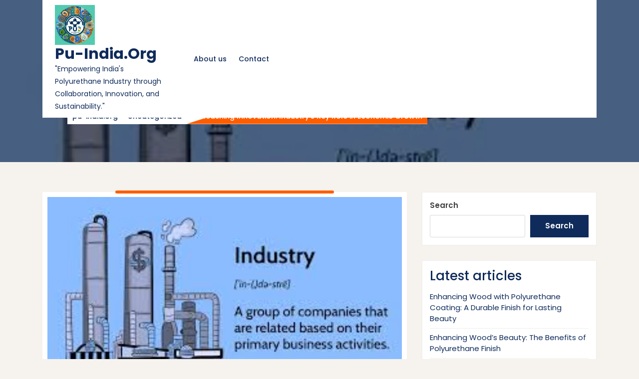

--- FILE ---
content_type: text/html; charset=UTF-8
request_url: https://pu-india.org/uncategorized/industry/
body_size: 13014
content:
<!DOCTYPE html>
<html lang="en-US" class="no-js no-svg">
<head>
	<meta charset="UTF-8">
	<meta name="viewport" content="width=device-width, initial-scale=1">
	<meta name='robots' content='index, follow, max-image-preview:large, max-snippet:-1, max-video-preview:-1' />

	<!-- This site is optimized with the Yoast SEO plugin v23.5 - https://yoast.com/wordpress/plugins/seo/ -->
	<title>Unleashing Innovation: Industry&#039;s Key Role in Economic Growth - pu-india.org</title>
	<link rel="canonical" href="https://pu-india.org/uncategorized/industry/" />
	<meta property="og:locale" content="en_US" />
	<meta property="og:type" content="article" />
	<meta property="og:title" content="Unleashing Innovation: Industry&#039;s Key Role in Economic Growth - pu-india.org" />
	<meta property="og:description" content="The Role of Industry in Driving Economic Growth Industry plays a crucial role in the economic development of a country by creating job opportunities, generating wealth, and fostering innovation. It encompasses a wide range of sectors such as manufacturing, construction, energy, and technology, each contributing to the overall growth and prosperity of a nation. Job [&hellip;]" />
	<meta property="og:url" content="https://pu-india.org/uncategorized/industry/" />
	<meta property="og:site_name" content="pu-india.org" />
	<meta property="article:published_time" content="2024-04-13T12:33:25+00:00" />
	<meta property="og:image" content="https://i0.wp.com/pu-india.org/wp-content/uploads/2024/04/industry-0.jpg?fit=275%2C183&ssl=1" />
	<meta property="og:image:width" content="275" />
	<meta property="og:image:height" content="183" />
	<meta property="og:image:type" content="image/jpeg" />
	<meta name="author" content="pu-india" />
	<meta name="twitter:card" content="summary_large_image" />
	<meta name="twitter:label1" content="Written by" />
	<meta name="twitter:data1" content="pu-india" />
	<meta name="twitter:label2" content="Est. reading time" />
	<meta name="twitter:data2" content="4 minutes" />
	<script type="application/ld+json" class="yoast-schema-graph">{"@context":"https://schema.org","@graph":[{"@type":"Article","@id":"https://pu-india.org/uncategorized/industry/#article","isPartOf":{"@id":"https://pu-india.org/uncategorized/industry/"},"author":{"name":"pu-india","@id":"https://pu-india.org/#/schema/person/e72330a0188c793e251797b228ce4016"},"headline":"Unleashing Innovation: Industry&#8217;s Key Role in Economic Growth","datePublished":"2024-04-13T12:33:25+00:00","dateModified":"2024-04-13T12:33:25+00:00","mainEntityOfPage":{"@id":"https://pu-india.org/uncategorized/industry/"},"wordCount":855,"commentCount":0,"publisher":{"@id":"https://pu-india.org/#organization"},"image":{"@id":"https://pu-india.org/uncategorized/industry/#primaryimage"},"thumbnailUrl":"https://i0.wp.com/pu-india.org/wp-content/uploads/2024/04/industry-0.jpg?fit=275%2C183&ssl=1","keywords":["advancements","businesses","competitive advantage","connections","continuous improvement skills training education","economic growth","environment","governments","growth","industry","industry trends","innovation","job creation","nations","networking","opportunities","professionals","progress","society","sustainability","sustainable development","technological advancement","wealth generation"],"inLanguage":"en-US","potentialAction":[{"@type":"CommentAction","name":"Comment","target":["https://pu-india.org/uncategorized/industry/#respond"]}]},{"@type":"WebPage","@id":"https://pu-india.org/uncategorized/industry/","url":"https://pu-india.org/uncategorized/industry/","name":"Unleashing Innovation: Industry's Key Role in Economic Growth - pu-india.org","isPartOf":{"@id":"https://pu-india.org/#website"},"primaryImageOfPage":{"@id":"https://pu-india.org/uncategorized/industry/#primaryimage"},"image":{"@id":"https://pu-india.org/uncategorized/industry/#primaryimage"},"thumbnailUrl":"https://i0.wp.com/pu-india.org/wp-content/uploads/2024/04/industry-0.jpg?fit=275%2C183&ssl=1","datePublished":"2024-04-13T12:33:25+00:00","dateModified":"2024-04-13T12:33:25+00:00","breadcrumb":{"@id":"https://pu-india.org/uncategorized/industry/#breadcrumb"},"inLanguage":"en-US","potentialAction":[{"@type":"ReadAction","target":["https://pu-india.org/uncategorized/industry/"]}]},{"@type":"ImageObject","inLanguage":"en-US","@id":"https://pu-india.org/uncategorized/industry/#primaryimage","url":"https://i0.wp.com/pu-india.org/wp-content/uploads/2024/04/industry-0.jpg?fit=275%2C183&ssl=1","contentUrl":"https://i0.wp.com/pu-india.org/wp-content/uploads/2024/04/industry-0.jpg?fit=275%2C183&ssl=1","width":275,"height":183,"caption":"industry"},{"@type":"BreadcrumbList","@id":"https://pu-india.org/uncategorized/industry/#breadcrumb","itemListElement":[{"@type":"ListItem","position":1,"name":"Home","item":"https://pu-india.org/"},{"@type":"ListItem","position":2,"name":"Unleashing Innovation: Industry&#8217;s Key Role in Economic Growth"}]},{"@type":"WebSite","@id":"https://pu-india.org/#website","url":"https://pu-india.org/","name":"pu-india.org","description":"&quot;Empowering India&#039;s Polyurethane Industry through Collaboration, Innovation, and Sustainability.&quot;","publisher":{"@id":"https://pu-india.org/#organization"},"potentialAction":[{"@type":"SearchAction","target":{"@type":"EntryPoint","urlTemplate":"https://pu-india.org/?s={search_term_string}"},"query-input":{"@type":"PropertyValueSpecification","valueRequired":true,"valueName":"search_term_string"}}],"inLanguage":"en-US"},{"@type":"Organization","@id":"https://pu-india.org/#organization","name":"pu-india.org","url":"https://pu-india.org/","logo":{"@type":"ImageObject","inLanguage":"en-US","@id":"https://pu-india.org/#/schema/logo/image/","url":"https://i0.wp.com/pu-india.org/wp-content/uploads/2024/07/sitelogo-1.webp?fit=250%2C250&ssl=1","contentUrl":"https://i0.wp.com/pu-india.org/wp-content/uploads/2024/07/sitelogo-1.webp?fit=250%2C250&ssl=1","width":250,"height":250,"caption":"pu-india.org"},"image":{"@id":"https://pu-india.org/#/schema/logo/image/"}},{"@type":"Person","@id":"https://pu-india.org/#/schema/person/e72330a0188c793e251797b228ce4016","name":"pu-india","image":{"@type":"ImageObject","inLanguage":"en-US","@id":"https://pu-india.org/#/schema/person/image/","url":"https://secure.gravatar.com/avatar/bfc24d35d159c1b92d392d1c5e90bc3c?s=96&d=mm&r=g","contentUrl":"https://secure.gravatar.com/avatar/bfc24d35d159c1b92d392d1c5e90bc3c?s=96&d=mm&r=g","caption":"pu-india"},"sameAs":["https://pu-india.org"],"url":"https://pu-india.org/author/pu-india/"}]}</script>
	<!-- / Yoast SEO plugin. -->


<link rel='dns-prefetch' href='//stats.wp.com' />
<link rel='dns-prefetch' href='//i0.wp.com' />
<link rel='dns-prefetch' href='//c0.wp.com' />
<link rel="alternate" type="application/rss+xml" title="pu-india.org &raquo; Feed" href="https://pu-india.org/feed/" />
<link rel="alternate" type="application/rss+xml" title="pu-india.org &raquo; Comments Feed" href="https://pu-india.org/comments/feed/" />
<link rel="alternate" type="application/rss+xml" title="pu-india.org &raquo; Unleashing Innovation: Industry&#8217;s Key Role in Economic Growth Comments Feed" href="https://pu-india.org/uncategorized/industry/feed/" />
<script type="text/javascript">
/* <![CDATA[ */
window._wpemojiSettings = {"baseUrl":"https:\/\/s.w.org\/images\/core\/emoji\/14.0.0\/72x72\/","ext":".png","svgUrl":"https:\/\/s.w.org\/images\/core\/emoji\/14.0.0\/svg\/","svgExt":".svg","source":{"concatemoji":"https:\/\/pu-india.org\/wp-includes\/js\/wp-emoji-release.min.js?ver=6.4.4"}};
/*! This file is auto-generated */
!function(i,n){var o,s,e;function c(e){try{var t={supportTests:e,timestamp:(new Date).valueOf()};sessionStorage.setItem(o,JSON.stringify(t))}catch(e){}}function p(e,t,n){e.clearRect(0,0,e.canvas.width,e.canvas.height),e.fillText(t,0,0);var t=new Uint32Array(e.getImageData(0,0,e.canvas.width,e.canvas.height).data),r=(e.clearRect(0,0,e.canvas.width,e.canvas.height),e.fillText(n,0,0),new Uint32Array(e.getImageData(0,0,e.canvas.width,e.canvas.height).data));return t.every(function(e,t){return e===r[t]})}function u(e,t,n){switch(t){case"flag":return n(e,"\ud83c\udff3\ufe0f\u200d\u26a7\ufe0f","\ud83c\udff3\ufe0f\u200b\u26a7\ufe0f")?!1:!n(e,"\ud83c\uddfa\ud83c\uddf3","\ud83c\uddfa\u200b\ud83c\uddf3")&&!n(e,"\ud83c\udff4\udb40\udc67\udb40\udc62\udb40\udc65\udb40\udc6e\udb40\udc67\udb40\udc7f","\ud83c\udff4\u200b\udb40\udc67\u200b\udb40\udc62\u200b\udb40\udc65\u200b\udb40\udc6e\u200b\udb40\udc67\u200b\udb40\udc7f");case"emoji":return!n(e,"\ud83e\udef1\ud83c\udffb\u200d\ud83e\udef2\ud83c\udfff","\ud83e\udef1\ud83c\udffb\u200b\ud83e\udef2\ud83c\udfff")}return!1}function f(e,t,n){var r="undefined"!=typeof WorkerGlobalScope&&self instanceof WorkerGlobalScope?new OffscreenCanvas(300,150):i.createElement("canvas"),a=r.getContext("2d",{willReadFrequently:!0}),o=(a.textBaseline="top",a.font="600 32px Arial",{});return e.forEach(function(e){o[e]=t(a,e,n)}),o}function t(e){var t=i.createElement("script");t.src=e,t.defer=!0,i.head.appendChild(t)}"undefined"!=typeof Promise&&(o="wpEmojiSettingsSupports",s=["flag","emoji"],n.supports={everything:!0,everythingExceptFlag:!0},e=new Promise(function(e){i.addEventListener("DOMContentLoaded",e,{once:!0})}),new Promise(function(t){var n=function(){try{var e=JSON.parse(sessionStorage.getItem(o));if("object"==typeof e&&"number"==typeof e.timestamp&&(new Date).valueOf()<e.timestamp+604800&&"object"==typeof e.supportTests)return e.supportTests}catch(e){}return null}();if(!n){if("undefined"!=typeof Worker&&"undefined"!=typeof OffscreenCanvas&&"undefined"!=typeof URL&&URL.createObjectURL&&"undefined"!=typeof Blob)try{var e="postMessage("+f.toString()+"("+[JSON.stringify(s),u.toString(),p.toString()].join(",")+"));",r=new Blob([e],{type:"text/javascript"}),a=new Worker(URL.createObjectURL(r),{name:"wpTestEmojiSupports"});return void(a.onmessage=function(e){c(n=e.data),a.terminate(),t(n)})}catch(e){}c(n=f(s,u,p))}t(n)}).then(function(e){for(var t in e)n.supports[t]=e[t],n.supports.everything=n.supports.everything&&n.supports[t],"flag"!==t&&(n.supports.everythingExceptFlag=n.supports.everythingExceptFlag&&n.supports[t]);n.supports.everythingExceptFlag=n.supports.everythingExceptFlag&&!n.supports.flag,n.DOMReady=!1,n.readyCallback=function(){n.DOMReady=!0}}).then(function(){return e}).then(function(){var e;n.supports.everything||(n.readyCallback(),(e=n.source||{}).concatemoji?t(e.concatemoji):e.wpemoji&&e.twemoji&&(t(e.twemoji),t(e.wpemoji)))}))}((window,document),window._wpemojiSettings);
/* ]]> */
</script>
<style id='wp-emoji-styles-inline-css' type='text/css'>

	img.wp-smiley, img.emoji {
		display: inline !important;
		border: none !important;
		box-shadow: none !important;
		height: 1em !important;
		width: 1em !important;
		margin: 0 0.07em !important;
		vertical-align: -0.1em !important;
		background: none !important;
		padding: 0 !important;
	}
</style>
<link rel='stylesheet' id='wp-block-library-css' href='https://c0.wp.com/c/6.4.4/wp-includes/css/dist/block-library/style.min.css' type='text/css' media='all' />
<link rel='stylesheet' id='mediaelement-css' href='https://c0.wp.com/c/6.4.4/wp-includes/js/mediaelement/mediaelementplayer-legacy.min.css' type='text/css' media='all' />
<link rel='stylesheet' id='wp-mediaelement-css' href='https://c0.wp.com/c/6.4.4/wp-includes/js/mediaelement/wp-mediaelement.min.css' type='text/css' media='all' />
<style id='jetpack-sharing-buttons-style-inline-css' type='text/css'>
.jetpack-sharing-buttons__services-list{display:flex;flex-direction:row;flex-wrap:wrap;gap:0;list-style-type:none;margin:5px;padding:0}.jetpack-sharing-buttons__services-list.has-small-icon-size{font-size:12px}.jetpack-sharing-buttons__services-list.has-normal-icon-size{font-size:16px}.jetpack-sharing-buttons__services-list.has-large-icon-size{font-size:24px}.jetpack-sharing-buttons__services-list.has-huge-icon-size{font-size:36px}@media print{.jetpack-sharing-buttons__services-list{display:none!important}}.editor-styles-wrapper .wp-block-jetpack-sharing-buttons{gap:0;padding-inline-start:0}ul.jetpack-sharing-buttons__services-list.has-background{padding:1.25em 2.375em}
</style>
<style id='classic-theme-styles-inline-css' type='text/css'>
/*! This file is auto-generated */
.wp-block-button__link{color:#fff;background-color:#32373c;border-radius:9999px;box-shadow:none;text-decoration:none;padding:calc(.667em + 2px) calc(1.333em + 2px);font-size:1.125em}.wp-block-file__button{background:#32373c;color:#fff;text-decoration:none}
</style>
<style id='global-styles-inline-css' type='text/css'>
body{--wp--preset--color--black: #000000;--wp--preset--color--cyan-bluish-gray: #abb8c3;--wp--preset--color--white: #ffffff;--wp--preset--color--pale-pink: #f78da7;--wp--preset--color--vivid-red: #cf2e2e;--wp--preset--color--luminous-vivid-orange: #ff6900;--wp--preset--color--luminous-vivid-amber: #fcb900;--wp--preset--color--light-green-cyan: #7bdcb5;--wp--preset--color--vivid-green-cyan: #00d084;--wp--preset--color--pale-cyan-blue: #8ed1fc;--wp--preset--color--vivid-cyan-blue: #0693e3;--wp--preset--color--vivid-purple: #9b51e0;--wp--preset--gradient--vivid-cyan-blue-to-vivid-purple: linear-gradient(135deg,rgba(6,147,227,1) 0%,rgb(155,81,224) 100%);--wp--preset--gradient--light-green-cyan-to-vivid-green-cyan: linear-gradient(135deg,rgb(122,220,180) 0%,rgb(0,208,130) 100%);--wp--preset--gradient--luminous-vivid-amber-to-luminous-vivid-orange: linear-gradient(135deg,rgba(252,185,0,1) 0%,rgba(255,105,0,1) 100%);--wp--preset--gradient--luminous-vivid-orange-to-vivid-red: linear-gradient(135deg,rgba(255,105,0,1) 0%,rgb(207,46,46) 100%);--wp--preset--gradient--very-light-gray-to-cyan-bluish-gray: linear-gradient(135deg,rgb(238,238,238) 0%,rgb(169,184,195) 100%);--wp--preset--gradient--cool-to-warm-spectrum: linear-gradient(135deg,rgb(74,234,220) 0%,rgb(151,120,209) 20%,rgb(207,42,186) 40%,rgb(238,44,130) 60%,rgb(251,105,98) 80%,rgb(254,248,76) 100%);--wp--preset--gradient--blush-light-purple: linear-gradient(135deg,rgb(255,206,236) 0%,rgb(152,150,240) 100%);--wp--preset--gradient--blush-bordeaux: linear-gradient(135deg,rgb(254,205,165) 0%,rgb(254,45,45) 50%,rgb(107,0,62) 100%);--wp--preset--gradient--luminous-dusk: linear-gradient(135deg,rgb(255,203,112) 0%,rgb(199,81,192) 50%,rgb(65,88,208) 100%);--wp--preset--gradient--pale-ocean: linear-gradient(135deg,rgb(255,245,203) 0%,rgb(182,227,212) 50%,rgb(51,167,181) 100%);--wp--preset--gradient--electric-grass: linear-gradient(135deg,rgb(202,248,128) 0%,rgb(113,206,126) 100%);--wp--preset--gradient--midnight: linear-gradient(135deg,rgb(2,3,129) 0%,rgb(40,116,252) 100%);--wp--preset--font-size--small: 13px;--wp--preset--font-size--medium: 20px;--wp--preset--font-size--large: 36px;--wp--preset--font-size--x-large: 42px;--wp--preset--spacing--20: 0.44rem;--wp--preset--spacing--30: 0.67rem;--wp--preset--spacing--40: 1rem;--wp--preset--spacing--50: 1.5rem;--wp--preset--spacing--60: 2.25rem;--wp--preset--spacing--70: 3.38rem;--wp--preset--spacing--80: 5.06rem;--wp--preset--shadow--natural: 6px 6px 9px rgba(0, 0, 0, 0.2);--wp--preset--shadow--deep: 12px 12px 50px rgba(0, 0, 0, 0.4);--wp--preset--shadow--sharp: 6px 6px 0px rgba(0, 0, 0, 0.2);--wp--preset--shadow--outlined: 6px 6px 0px -3px rgba(255, 255, 255, 1), 6px 6px rgba(0, 0, 0, 1);--wp--preset--shadow--crisp: 6px 6px 0px rgba(0, 0, 0, 1);}:where(.is-layout-flex){gap: 0.5em;}:where(.is-layout-grid){gap: 0.5em;}body .is-layout-flow > .alignleft{float: left;margin-inline-start: 0;margin-inline-end: 2em;}body .is-layout-flow > .alignright{float: right;margin-inline-start: 2em;margin-inline-end: 0;}body .is-layout-flow > .aligncenter{margin-left: auto !important;margin-right: auto !important;}body .is-layout-constrained > .alignleft{float: left;margin-inline-start: 0;margin-inline-end: 2em;}body .is-layout-constrained > .alignright{float: right;margin-inline-start: 2em;margin-inline-end: 0;}body .is-layout-constrained > .aligncenter{margin-left: auto !important;margin-right: auto !important;}body .is-layout-constrained > :where(:not(.alignleft):not(.alignright):not(.alignfull)){max-width: var(--wp--style--global--content-size);margin-left: auto !important;margin-right: auto !important;}body .is-layout-constrained > .alignwide{max-width: var(--wp--style--global--wide-size);}body .is-layout-flex{display: flex;}body .is-layout-flex{flex-wrap: wrap;align-items: center;}body .is-layout-flex > *{margin: 0;}body .is-layout-grid{display: grid;}body .is-layout-grid > *{margin: 0;}:where(.wp-block-columns.is-layout-flex){gap: 2em;}:where(.wp-block-columns.is-layout-grid){gap: 2em;}:where(.wp-block-post-template.is-layout-flex){gap: 1.25em;}:where(.wp-block-post-template.is-layout-grid){gap: 1.25em;}.has-black-color{color: var(--wp--preset--color--black) !important;}.has-cyan-bluish-gray-color{color: var(--wp--preset--color--cyan-bluish-gray) !important;}.has-white-color{color: var(--wp--preset--color--white) !important;}.has-pale-pink-color{color: var(--wp--preset--color--pale-pink) !important;}.has-vivid-red-color{color: var(--wp--preset--color--vivid-red) !important;}.has-luminous-vivid-orange-color{color: var(--wp--preset--color--luminous-vivid-orange) !important;}.has-luminous-vivid-amber-color{color: var(--wp--preset--color--luminous-vivid-amber) !important;}.has-light-green-cyan-color{color: var(--wp--preset--color--light-green-cyan) !important;}.has-vivid-green-cyan-color{color: var(--wp--preset--color--vivid-green-cyan) !important;}.has-pale-cyan-blue-color{color: var(--wp--preset--color--pale-cyan-blue) !important;}.has-vivid-cyan-blue-color{color: var(--wp--preset--color--vivid-cyan-blue) !important;}.has-vivid-purple-color{color: var(--wp--preset--color--vivid-purple) !important;}.has-black-background-color{background-color: var(--wp--preset--color--black) !important;}.has-cyan-bluish-gray-background-color{background-color: var(--wp--preset--color--cyan-bluish-gray) !important;}.has-white-background-color{background-color: var(--wp--preset--color--white) !important;}.has-pale-pink-background-color{background-color: var(--wp--preset--color--pale-pink) !important;}.has-vivid-red-background-color{background-color: var(--wp--preset--color--vivid-red) !important;}.has-luminous-vivid-orange-background-color{background-color: var(--wp--preset--color--luminous-vivid-orange) !important;}.has-luminous-vivid-amber-background-color{background-color: var(--wp--preset--color--luminous-vivid-amber) !important;}.has-light-green-cyan-background-color{background-color: var(--wp--preset--color--light-green-cyan) !important;}.has-vivid-green-cyan-background-color{background-color: var(--wp--preset--color--vivid-green-cyan) !important;}.has-pale-cyan-blue-background-color{background-color: var(--wp--preset--color--pale-cyan-blue) !important;}.has-vivid-cyan-blue-background-color{background-color: var(--wp--preset--color--vivid-cyan-blue) !important;}.has-vivid-purple-background-color{background-color: var(--wp--preset--color--vivid-purple) !important;}.has-black-border-color{border-color: var(--wp--preset--color--black) !important;}.has-cyan-bluish-gray-border-color{border-color: var(--wp--preset--color--cyan-bluish-gray) !important;}.has-white-border-color{border-color: var(--wp--preset--color--white) !important;}.has-pale-pink-border-color{border-color: var(--wp--preset--color--pale-pink) !important;}.has-vivid-red-border-color{border-color: var(--wp--preset--color--vivid-red) !important;}.has-luminous-vivid-orange-border-color{border-color: var(--wp--preset--color--luminous-vivid-orange) !important;}.has-luminous-vivid-amber-border-color{border-color: var(--wp--preset--color--luminous-vivid-amber) !important;}.has-light-green-cyan-border-color{border-color: var(--wp--preset--color--light-green-cyan) !important;}.has-vivid-green-cyan-border-color{border-color: var(--wp--preset--color--vivid-green-cyan) !important;}.has-pale-cyan-blue-border-color{border-color: var(--wp--preset--color--pale-cyan-blue) !important;}.has-vivid-cyan-blue-border-color{border-color: var(--wp--preset--color--vivid-cyan-blue) !important;}.has-vivid-purple-border-color{border-color: var(--wp--preset--color--vivid-purple) !important;}.has-vivid-cyan-blue-to-vivid-purple-gradient-background{background: var(--wp--preset--gradient--vivid-cyan-blue-to-vivid-purple) !important;}.has-light-green-cyan-to-vivid-green-cyan-gradient-background{background: var(--wp--preset--gradient--light-green-cyan-to-vivid-green-cyan) !important;}.has-luminous-vivid-amber-to-luminous-vivid-orange-gradient-background{background: var(--wp--preset--gradient--luminous-vivid-amber-to-luminous-vivid-orange) !important;}.has-luminous-vivid-orange-to-vivid-red-gradient-background{background: var(--wp--preset--gradient--luminous-vivid-orange-to-vivid-red) !important;}.has-very-light-gray-to-cyan-bluish-gray-gradient-background{background: var(--wp--preset--gradient--very-light-gray-to-cyan-bluish-gray) !important;}.has-cool-to-warm-spectrum-gradient-background{background: var(--wp--preset--gradient--cool-to-warm-spectrum) !important;}.has-blush-light-purple-gradient-background{background: var(--wp--preset--gradient--blush-light-purple) !important;}.has-blush-bordeaux-gradient-background{background: var(--wp--preset--gradient--blush-bordeaux) !important;}.has-luminous-dusk-gradient-background{background: var(--wp--preset--gradient--luminous-dusk) !important;}.has-pale-ocean-gradient-background{background: var(--wp--preset--gradient--pale-ocean) !important;}.has-electric-grass-gradient-background{background: var(--wp--preset--gradient--electric-grass) !important;}.has-midnight-gradient-background{background: var(--wp--preset--gradient--midnight) !important;}.has-small-font-size{font-size: var(--wp--preset--font-size--small) !important;}.has-medium-font-size{font-size: var(--wp--preset--font-size--medium) !important;}.has-large-font-size{font-size: var(--wp--preset--font-size--large) !important;}.has-x-large-font-size{font-size: var(--wp--preset--font-size--x-large) !important;}
.wp-block-navigation a:where(:not(.wp-element-button)){color: inherit;}
:where(.wp-block-post-template.is-layout-flex){gap: 1.25em;}:where(.wp-block-post-template.is-layout-grid){gap: 1.25em;}
:where(.wp-block-columns.is-layout-flex){gap: 2em;}:where(.wp-block-columns.is-layout-grid){gap: 2em;}
.wp-block-pullquote{font-size: 1.5em;line-height: 1.6;}
</style>
<link rel='stylesheet' id='cptch_stylesheet-css' href='https://pu-india.org/wp-content/plugins/captcha-bws/css/front_end_style.css?ver=5.2.7' type='text/css' media='all' />
<link rel='stylesheet' id='dashicons-css' href='https://c0.wp.com/c/6.4.4/wp-includes/css/dashicons.min.css' type='text/css' media='all' />
<link rel='stylesheet' id='cptch_desktop_style-css' href='https://pu-india.org/wp-content/plugins/captcha-bws/css/desktop_style.css?ver=5.2.7' type='text/css' media='all' />
<link rel='stylesheet' id='product-industry-fonts-css' href='https://pu-india.org/wp-content/fonts/a40ad1312c6ce4dbac3226908ccb3afa.css' type='text/css' media='all' />
<link rel='stylesheet' id='bootstrap-css-css' href='https://pu-india.org/wp-content/themes/product-industry/assets/css/bootstrap.css?ver=6.4.4' type='text/css' media='all' />
<link rel='stylesheet' id='product-industry-basic-style-css' href='https://pu-india.org/wp-content/themes/product-industry/style.css?ver=6.4.4' type='text/css' media='all' />
<style id='product-industry-basic-style-inline-css' type='text/css'>
 #inner-pages-header { background-image: url(https://i0.wp.com/pu-india.org/wp-content/uploads/2024/04/industry-0.jpg?fit=275%2C183&#038;ssl=1); background-size: cover; background-repeat: no-repeat; background-attachment: fixed; }
</style>
<link rel='stylesheet' id='font-awesome-css-css' href='https://pu-india.org/wp-content/themes/product-industry/assets/css/fontawesome-all.css?ver=6.4.4' type='text/css' media='all' />
<link rel='stylesheet' id='jetpack_css-css' href='https://c0.wp.com/p/jetpack/13.6.1/css/jetpack.css' type='text/css' media='all' />
<script type="text/javascript" src="https://c0.wp.com/c/6.4.4/wp-includes/js/jquery/jquery.min.js" id="jquery-core-js"></script>
<script type="text/javascript" src="https://c0.wp.com/c/6.4.4/wp-includes/js/jquery/jquery-migrate.min.js" id="jquery-migrate-js"></script>
<script type="text/javascript" src="https://pu-india.org/wp-content/themes/product-industry/assets/js/bootstrap.js?ver=6.4.4" id="bootstrap-js-js"></script>
<link rel="https://api.w.org/" href="https://pu-india.org/wp-json/" /><link rel="alternate" type="application/json" href="https://pu-india.org/wp-json/wp/v2/posts/171" /><link rel="EditURI" type="application/rsd+xml" title="RSD" href="https://pu-india.org/xmlrpc.php?rsd" />
<meta name="generator" content="WordPress 6.4.4" />
<link rel='shortlink' href='https://pu-india.org/?p=171' />
<link rel="alternate" type="application/json+oembed" href="https://pu-india.org/wp-json/oembed/1.0/embed?url=https%3A%2F%2Fpu-india.org%2Funcategorized%2Findustry%2F" />
<link rel="alternate" type="text/xml+oembed" href="https://pu-india.org/wp-json/oembed/1.0/embed?url=https%3A%2F%2Fpu-india.org%2Funcategorized%2Findustry%2F&#038;format=xml" />
	<style>img#wpstats{display:none}</style>
		<link rel="icon" href="https://i0.wp.com/pu-india.org/wp-content/uploads/2024/07/siteicon-1.webp?fit=32%2C32&#038;ssl=1" sizes="32x32" />
<link rel="icon" href="https://i0.wp.com/pu-india.org/wp-content/uploads/2024/07/siteicon-1.webp?fit=192%2C192&#038;ssl=1" sizes="192x192" />
<link rel="apple-touch-icon" href="https://i0.wp.com/pu-india.org/wp-content/uploads/2024/07/siteicon-1.webp?fit=180%2C180&#038;ssl=1" />
<meta name="msapplication-TileImage" content="https://i0.wp.com/pu-india.org/wp-content/uploads/2024/07/siteicon-1.webp?fit=270%2C270&#038;ssl=1" />
</head>

<body class="post-template-default single single-post postid-171 single-format-standard wp-custom-logo wp-embed-responsive has-sidebar">


<a class="screen-reader-text skip-link" href="#skip-content">Skip to content</a>

<div id="header">
	<div class="container">
		<div class="main-header">
			<div class="row mx-0">
				<div class="col-lg-3 col-md-12 align-self-center">
					<div class="logo text-lg-left text-center">
								            		<a href="https://pu-india.org/" class="custom-logo-link" rel="home"><img width="250" height="250" src="https://i0.wp.com/pu-india.org/wp-content/uploads/2024/07/sitelogo-1.webp?fit=250%2C250&amp;ssl=1" class="custom-logo" alt="sitelogo" decoding="async" fetchpriority="high" srcset="https://i0.wp.com/pu-india.org/wp-content/uploads/2024/07/sitelogo-1.webp?w=250&amp;ssl=1 250w, https://i0.wp.com/pu-india.org/wp-content/uploads/2024/07/sitelogo-1.webp?resize=150%2C150&amp;ssl=1 150w" sizes="(max-width: 250px) 100vw, 250px" /></a>			            		             			          						                			                  			                      		<p class="site-title"><a href="https://pu-india.org/" rel="home">pu-india.org</a></p>
		                  					                			            			            			                			                  	<p class="site-description">&quot;Empowering India&#039;s Polyurethane Industry through Collaboration, Innovation, and Sustainability.&quot;</p>
		              				          							</div>
				</div>
				<div class=" col-lg-9 col-md-12  align-self-center">
										<div class="menu-bar">
						<div class="toggle-menu responsive-menu text-md-left text-center">
											            	<button onclick="product_industry_open()" role="tab" class="mobile-menu"><i class="fas fa-bars"></i><span class="screen-reader-text">Open Menu</span></button>
				            				        </div>
						<div id="sidelong-menu" class="nav sidenav">
			                <nav id="primary-site-navigation" class="nav-menu" role="navigation" aria-label="Top Menu">
			                  	<div class="main-menu-navigation clearfix"><ul id="menu-primary-menu" class="clearfix mobile_nav"><li id="menu-item-16" class="menu-item menu-item-type-post_type menu-item-object-page menu-item-16"><a href="https://pu-india.org/about/">About us</a></li>
<li id="menu-item-35" class="menu-item menu-item-type-post_type menu-item-object-page menu-item-35"><a href="https://pu-india.org/contact/">Contact</a></li>
</ul></div>			                  	<a href="javascript:void(0)" class="closebtn responsive-menu" onclick="product_industry_close()"><i class="fas fa-times"></i><span class="screen-reader-text">Close Menu</span></a>
			                </nav>
			            </div>
			        </div>
				</div>
							</div>
		</div>
	</div>
</div>

	<div id="inner-pages-header">
		<div class="header-overlay"></div>
	    <div class="header-content">
		    <div class="container"> 
		      	<h1>Unleashing Innovation: Industry&#8217;s Key Role in Economic Growth</h1><br>
		      	<div class="theme-breadcrumb mt-2">
					<a href="https://pu-india.org">pu-india.org</a><a href="https://pu-india.org/category/uncategorized/" rel="category tag">Uncategorized</a><span> Unleashing Innovation: Industry&#8217;s Key Role in Economic Growth</span>				</div>
		    </div>
		</div>
	</div>

<div class="container">
	<div class="content-area">
		<main id="skip-content" class="site-main" role="main">
							<div class="row">
					<div class="content_area col-lg-8 col-md-8">
						<section id="post_section">
							
<article id="post-171" class="inner-service post-171 post type-post status-publish format-standard has-post-thumbnail hentry category-uncategorized tag-advancements tag-businesses tag-competitive-advantage tag-connections tag-continuous-improvement-skills-training-education tag-economic-growth tag-environment tag-governments tag-growth tag-industry tag-industry-trends tag-innovation tag-job-creation tag-nations tag-networking tag-opportunities tag-professionals tag-progress tag-society tag-sustainability tag-sustainable-development tag-technological-advancement tag-wealth-generation">
  <div class="single-post">
    <div class="article_content">
      <div class="article-text">
                  <img width="275" height="183" src="https://pu-india.org/wp-content/uploads/2024/04/industry-0.jpg" class="attachment-post-thumbnail size-post-thumbnail wp-post-image" alt="industry" decoding="async" />  
                <div class="metabox"> 
          <span class="entry-author"><i class="fas fa-user"></i>pu-india</span>
          <span class="entry-date"><i class="fas fa-calendar-alt"></i>13 April 2024</span>
          <span class="entry-comments"><i class="fas fa-comments"></i>0 Comments</span>
        </div>
        <p><p>
<html>
</p>
<p>
<body>
</p>
</p>
<p><h1>The Role of Industry in Driving Economic Growth</h1>
</p>
<p><p>Industry plays a crucial role in the economic development of a country by creating job opportunities, generating wealth, and fostering innovation. It encompasses a wide range of sectors such as manufacturing, construction, energy, and technology, each contributing to the overall growth and prosperity of a nation.</p>
</p>
<p><h2>Job Creation</h2>
</p>
<p><p>One of the primary benefits of a thriving industry is the creation of employment opportunities. From factory workers to engineers to marketing professionals, industries require a diverse workforce with varying skill sets. This not only reduces unemployment rates but also improves the standard of living for individuals and their families.</p>
</p>
<p><h2>Wealth Generation</h2>
</p>
<p><p>Industries are significant contributors to a country&#8217;s GDP as they produce goods and services that are essential for both domestic consumption and export. By adding value to raw materials through manufacturing processes, industries generate revenue that fuels economic growth. This revenue can then be reinvested in further expanding industries or developing infrastructure.</p>
</p>
<p><h2>Innovation and Technological Advancement</h2>
</p>
<p><p>Industry drives innovation by constantly seeking new ways to improve efficiency, quality, and sustainability. Through research and development efforts, industries develop cutting-edge technologies that not only enhance their own operations but also have spillover effects on other sectors. This culture of innovation fosters competitiveness and positions countries at the forefront of global markets.</p>
</p>
<p><h2>Sustainable Development</h2>
</p>
<p><p>In recent years, there has been a growing emphasis on sustainable practices within industries to minimize environmental impact. By adopting eco-friendly processes, reducing waste generation, and investing in renewable energy sources, industries can contribute to sustainable development goals while remaining profitable. This shift towards sustainability not only benefits the environment but also enhances long-term viability for businesses.</p>
</p>
<p><h2>Conclusion</h2>
</p>
<p><p>The role of industry in driving economic growth cannot be overstated. By creating jobs, generating wealth, fostering innovation, and promoting sustainability, industries serve as engines of progress for nations around the world. It is imperative for governments, businesses, and society as a whole to work together in supporting and nurturing vibrant industrial sectors that propel economies forward.</p>
</p>
<p>
</body>
</p>
<p>
</html>
</p>
<p>&nbsp;</p>
<h2> Five Essential Tips for Success in Your Industry: Staying Current, Networking, Upskilling, Resource Management, and Safety Prioritization </h2>
<ol>
<li><a href='#stay-updated-with-the-latest-industry-trends-and-advancements'> Stay updated with the latest industry trends and advancements. </a></li>
<li><a href='#network-with-professionals-in-your-industry-to-build-connections-and-opportunities'> Network with professionals in your industry to build connections and opportunities. </a></li>
<li><a href='#continuously-improve-your-skills-and-knowledge-through-training-and-education'> Continuously improve your skills and knowledge through training and education. </a></li>
<li><a href='#efficiently-manage-resources-to-optimize-productivity-and-reduce-costs'> Efficiently manage resources to optimize productivity and reduce costs. </a></li>
<li><a href='#prioritize-safety-protocols-to-ensure-a-secure-working-environment-for-all-employees'> Prioritize safety protocols to ensure a secure working environment for all employees. </a></li>
</ol>
<h3 id='stay-updated-with-the-latest-industry-trends-and-advancements'>
Stay updated with the latest industry trends and advancements.<br />
</h3>
<p>
It is essential for professionals in the industry to stay updated with the latest trends and advancements to remain competitive and relevant in today&#8217;s rapidly evolving business landscape. By keeping abreast of industry developments, including technological innovations, market shifts, and regulatory changes, individuals can proactively adapt their strategies and practices to meet new challenges and seize emerging opportunities. Continuous learning and staying informed about industry trends not only enhance one&#8217;s knowledge base but also position them as thought leaders within their respective fields.
</p>
<h3 id='network-with-professionals-in-your-industry-to-build-connections-and-opportunities'>
Network with professionals in your industry to build connections and opportunities.<br />
</h3>
<p>
Networking with professionals in your industry is a valuable strategy to build connections and unlock opportunities for growth and advancement. By engaging with peers, experts, and potential collaborators, you not only expand your professional circle but also gain insights, knowledge, and access to resources that can propel your career or business forward. Building strong relationships within your industry can open doors to new partnerships, collaborations, and even mentorship opportunities that can enhance your skills, broaden your horizons, and lead to exciting prospects for success.
</p>
<h3 id='continuously-improve-your-skills-and-knowledge-through-training-and-education'>
Continuously improve your skills and knowledge through training and education.<br />
</h3>
<p><p>Continuous improvement of skills and knowledge through training and education is essential in the dynamic landscape of the industry. By staying updated with the latest advancements and trends, professionals can enhance their expertise, adapt to changing technologies, and remain competitive in their field. Investing in lifelong learning not only benefits individuals by expanding their capabilities but also contributes to the overall growth and innovation of the industry.</p>
</p>
<h3 id='efficiently-manage-resources-to-optimize-productivity-and-reduce-costs'>
Efficiently manage resources to optimize productivity and reduce costs.<br />
</h3>
<p>
Efficient management of resources is crucial for industries to enhance productivity and lower costs. By carefully planning and utilizing resources such as raw materials, energy, and manpower, companies can streamline their operations and maximize output without unnecessary waste. This approach not only improves efficiency but also contributes to cost savings, making businesses more competitive in the market. Adopting strategies for resource optimization enables industries to operate sustainably while maintaining profitability, ultimately driving long-term success and growth.
</p>
<h3 id='prioritize-safety-protocols-to-ensure-a-secure-working-environment-for-all-employees'>
Prioritize safety protocols to ensure a secure working environment for all employees.<br />
</h3>
<p>
It is essential for industries to prioritize safety protocols to guarantee a secure working environment for all employees. By implementing robust safety measures and providing adequate training, companies can protect their workforce from potential hazards and accidents. Ensuring a safe workplace not only safeguards the well-being of employees but also boosts morale, productivity, and overall efficiency within the organization. Safety should be a top priority in every industry to create a culture of care and responsibility towards the workforce.</p>
</p>
        <div class="single-post-tags mt-3">Tags: <a href="https://pu-india.org/tag/advancements/" rel="tag">advancements</a>, <a href="https://pu-india.org/tag/businesses/" rel="tag">businesses</a>, <a href="https://pu-india.org/tag/competitive-advantage/" rel="tag">competitive advantage</a>, <a href="https://pu-india.org/tag/connections/" rel="tag">connections</a>, <a href="https://pu-india.org/tag/continuous-improvement-skills-training-education/" rel="tag">continuous improvement skills training education</a>, <a href="https://pu-india.org/tag/economic-growth/" rel="tag">economic growth</a>, <a href="https://pu-india.org/tag/environment/" rel="tag">environment</a>, <a href="https://pu-india.org/tag/governments/" rel="tag">governments</a>, <a href="https://pu-india.org/tag/growth/" rel="tag">growth</a>, <a href="https://pu-india.org/tag/industry/" rel="tag">industry</a>, <a href="https://pu-india.org/tag/industry-trends/" rel="tag">industry trends</a>, <a href="https://pu-india.org/tag/innovation/" rel="tag">innovation</a>, <a href="https://pu-india.org/tag/job-creation/" rel="tag">job creation</a>, <a href="https://pu-india.org/tag/nations/" rel="tag">nations</a>, <a href="https://pu-india.org/tag/networking/" rel="tag">networking</a>, <a href="https://pu-india.org/tag/opportunities/" rel="tag">opportunities</a>, <a href="https://pu-india.org/tag/professionals/" rel="tag">professionals</a>, <a href="https://pu-india.org/tag/progress/" rel="tag">progress</a>, <a href="https://pu-india.org/tag/society/" rel="tag">society</a>, <a href="https://pu-india.org/tag/sustainability/" rel="tag">sustainability</a>, <a href="https://pu-india.org/tag/sustainable-development/" rel="tag">sustainable development</a>, <a href="https://pu-india.org/tag/technological-advancement/" rel="tag">technological advancement</a>, <a href="https://pu-india.org/tag/wealth-generation/" rel="tag">wealth generation</a></div>
        <hr>
      </div>
      <div class="clearfix"></div>
    </div>
  </div>
</article>
<div id="comments" class="comments-area">
		<div id="respond" class="comment-respond">
		<h3 id="reply-title" class="comment-reply-title">Leave a Reply <small><a rel="nofollow" id="cancel-comment-reply-link" href="/uncategorized/industry/#respond" style="display:none;">Cancel reply</a></small></h3><form action="https://pu-india.org/wp-comments-post.php" method="post" id="commentform" class="comment-form" novalidate><p class="comment-notes"><span id="email-notes">Your email address will not be published.</span> <span class="required-field-message">Required fields are marked <span class="required">*</span></span></p><p class="comment-form-comment"><label for="comment">Comment <span class="required">*</span></label> <textarea id="comment" name="comment" cols="45" rows="8" maxlength="65525" required></textarea></p><p class="comment-form-author"><label for="author">Name <span class="required">*</span></label> <input id="author" name="author" type="text" value="" size="30" maxlength="245" autocomplete="name" required /></p>
<p class="comment-form-email"><label for="email">Email <span class="required">*</span></label> <input id="email" name="email" type="email" value="" size="30" maxlength="100" aria-describedby="email-notes" autocomplete="email" required /></p>
<p class="comment-form-url"><label for="url">Website</label> <input id="url" name="url" type="url" value="" size="30" maxlength="200" autocomplete="url" /></p>
<p class="comment-form-cookies-consent"><input id="wp-comment-cookies-consent" name="wp-comment-cookies-consent" type="checkbox" value="yes" /> <label for="wp-comment-cookies-consent">Save my name, email, and website in this browser for the next time I comment.</label></p>
<p class="cptch_block"><span id="cptch_time_limit_notice_6" class="cptch_time_limit_notice cptch_to_remove">Time limit exceeded. Please complete the captcha once again.</span><span class="cptch_wrap cptch_math_actions">
				<label class="cptch_label" for="cptch_input_6"><span class="cptch_span">fo&#117;&#114;</span>
				<span class="cptch_span">&nbsp;&#43;&nbsp;</span>
				<span class="cptch_span">2</span>
				<span class="cptch_span">&nbsp;=&nbsp;</span>
				<span class="cptch_span"><input id="cptch_input_6" class="cptch_input cptch_wp_comments" type="text" autocomplete="off" name="cptch_number" value="" maxlength="2" size="2" aria-required="true" required="required" style="margin-bottom:0;display:inline;font-size: 12px;width: 40px;" /></span><input type="hidden" name="cptch_form" value="wp_comments" />
				</label></span></p><p class="form-submit"><input name="submit" type="submit" id="submit" class="submit" value="Post Comment" /> <input type='hidden' name='comment_post_ID' value='171' id='comment_post_ID' />
<input type='hidden' name='comment_parent' id='comment_parent' value='0' />
</p></form>	</div><!-- #respond -->
	</div>
	<nav class="navigation post-navigation" aria-label="Posts">
		<h2 class="screen-reader-text">Post navigation</h2>
		<div class="nav-links"><div class="nav-previous"><a href="https://pu-india.org/uncategorized/indias/" rel="prev"><span class="screen-reader-text">Previous Post</span><span aria-hidden="true" class="nav-subtitle">Previous Post</span></a></div><div class="nav-next"><a href="https://pu-india.org/uncategorized/foam/" rel="next"><span class="screen-reader-text">Next Post</span><span aria-hidden="true" class="nav-subtitle">Next Post</span> </a></div></div>
	</nav>						</section>
					</div>
					<div id="sidebar" class="col-lg-4 col-md-4"><section id="block-2" class="widget widget_block widget_search"><form role="search" method="get" action="https://pu-india.org/" class="wp-block-search__button-outside wp-block-search__text-button wp-block-search"    ><label class="wp-block-search__label" for="wp-block-search__input-1" >Search</label><div class="wp-block-search__inside-wrapper " ><input class="wp-block-search__input" id="wp-block-search__input-1" placeholder="" value="" type="search" name="s" required /><button aria-label="Search" class="wp-block-search__button wp-element-button" type="submit" >Search</button></div></form></section><section id="block-3" class="widget widget_block">
<div class="wp-block-group is-layout-flow wp-block-group-is-layout-flow"><div class="wp-block-group__inner-container">
<h2 class="wp-block-heading">Latest articles</h2>


<ul class="wp-block-latest-posts__list wp-block-latest-posts"><li><a class="wp-block-latest-posts__post-title" href="https://pu-india.org/uncategorized/polyurethane-coating-for-wood/">Enhancing Wood with Polyurethane Coating: A Durable Finish for Lasting Beauty</a></li>
<li><a class="wp-block-latest-posts__post-title" href="https://pu-india.org/uncategorized/polyurethane-finish-for-wood/">Enhancing Wood&#8217;s Beauty: The Benefits of Polyurethane Finish</a></li>
<li><a class="wp-block-latest-posts__post-title" href="https://pu-india.org/uncategorized/polyurethane-foam-liquid/">Exploring the Versatility of Polyurethane Foam Liquid in Modern Industries</a></li>
<li><a class="wp-block-latest-posts__post-title" href="https://pu-india.org/uncategorized/pu-finish-on-wood/">Enhancing Wood&#8217;s Beauty: The Magic of PU Finish</a></li>
<li><a class="wp-block-latest-posts__post-title" href="https://pu-india.org/uncategorized/pu-footwear/">Embracing the Comfort and Style of PU Footwear in India</a></li>
</ul></div></div>
</section><section id="block-4" class="widget widget_block">
<div class="wp-block-group is-layout-flow wp-block-group-is-layout-flow"><div class="wp-block-group__inner-container">
<h2 class="wp-block-heading">Latest comments</h2>


<ol class="wp-block-latest-comments"><li class="wp-block-latest-comments__comment"><article><footer class="wp-block-latest-comments__comment-meta"><a class="wp-block-latest-comments__comment-author" href="https://pu-india.org">pu-india</a> on <a class="wp-block-latest-comments__comment-link" href="https://pu-india.org/uncategorized/partnership/#comment-477">Fostering Success Through Strategic Partnerships</a></footer></article></li><li class="wp-block-latest-comments__comment"><article><footer class="wp-block-latest-comments__comment-meta"><a class="wp-block-latest-comments__comment-author" href="https://Random.Localnewspapers.CO.Nz/">Rgo365</a> on <a class="wp-block-latest-comments__comment-link" href="https://pu-india.org/uncategorized/partnership/#comment-476">Fostering Success Through Strategic Partnerships</a></footer></article></li><li class="wp-block-latest-comments__comment"><article><footer class="wp-block-latest-comments__comment-meta"><a class="wp-block-latest-comments__comment-author" href="https://pu-india.org">pu-india</a> on <a class="wp-block-latest-comments__comment-link" href="https://pu-india.org/uncategorized/trade-fair/#comment-475">Exploring Opportunities: The Trade Fair Advantage</a></footer></article></li><li class="wp-block-latest-comments__comment"><article><footer class="wp-block-latest-comments__comment-meta"><a class="wp-block-latest-comments__comment-author" href="http://enciclopedi.net/Teknik_Bermain_Judi_Online_Domino_Supaya_Menang_Banyak">Rgo365</a> on <a class="wp-block-latest-comments__comment-link" href="https://pu-india.org/uncategorized/trade-fair/#comment-474">Exploring Opportunities: The Trade Fair Advantage</a></footer></article></li><li class="wp-block-latest-comments__comment"><article><footer class="wp-block-latest-comments__comment-meta"><a class="wp-block-latest-comments__comment-author" href="https://pu-india.org">pu-india</a> on <a class="wp-block-latest-comments__comment-link" href="https://pu-india.org/uncategorized/trade-fair/#comment-473">Exploring Opportunities: The Trade Fair Advantage</a></footer></article></li></ol></div></div>
</section><section id="block-5" class="widget widget_block">
<div class="wp-block-group is-layout-flow wp-block-group-is-layout-flow"><div class="wp-block-group__inner-container">
<h2 class="wp-block-heading">Archive</h2>


<ul class="wp-block-archives-list wp-block-archives">	<li><a href='https://pu-india.org/2026/01/'>January 2026</a></li>
	<li><a href='https://pu-india.org/2025/12/'>December 2025</a></li>
	<li><a href='https://pu-india.org/2025/11/'>November 2025</a></li>
	<li><a href='https://pu-india.org/2025/10/'>October 2025</a></li>
	<li><a href='https://pu-india.org/2025/09/'>September 2025</a></li>
	<li><a href='https://pu-india.org/2025/08/'>August 2025</a></li>
	<li><a href='https://pu-india.org/2025/07/'>July 2025</a></li>
	<li><a href='https://pu-india.org/2025/06/'>June 2025</a></li>
	<li><a href='https://pu-india.org/2025/05/'>May 2025</a></li>
	<li><a href='https://pu-india.org/2025/04/'>April 2025</a></li>
	<li><a href='https://pu-india.org/2025/03/'>March 2025</a></li>
	<li><a href='https://pu-india.org/2025/02/'>February 2025</a></li>
	<li><a href='https://pu-india.org/2025/01/'>January 2025</a></li>
	<li><a href='https://pu-india.org/2024/12/'>December 2024</a></li>
	<li><a href='https://pu-india.org/2024/11/'>November 2024</a></li>
	<li><a href='https://pu-india.org/2024/10/'>October 2024</a></li>
	<li><a href='https://pu-india.org/2024/09/'>September 2024</a></li>
	<li><a href='https://pu-india.org/2024/08/'>August 2024</a></li>
	<li><a href='https://pu-india.org/2024/07/'>July 2024</a></li>
	<li><a href='https://pu-india.org/2024/06/'>June 2024</a></li>
	<li><a href='https://pu-india.org/2024/05/'>May 2024</a></li>
	<li><a href='https://pu-india.org/2024/04/'>April 2024</a></li>
	<li><a href='https://pu-india.org/2024/03/'>March 2024</a></li>
	<li><a href='https://pu-india.org/2024/02/'>February 2024</a></li>
</ul></div></div>
</section><section id="block-6" class="widget widget_block">
<div class="wp-block-group is-layout-flow wp-block-group-is-layout-flow"><div class="wp-block-group__inner-container">
<h2 class="wp-block-heading">Categories</h2>


<ul class="wp-block-categories-list wp-block-categories">	<li class="cat-item cat-item-1"><a href="https://pu-india.org/category/uncategorized/">Uncategorized</a>
</li>
</ul></div></div>
</section></div>
				</div>
					</main>
	</div>
</div>

<footer class="site-footer" id="colophon" role="contentinfo">
<div class="footer-overlay"></div>
<div class="container">

<aside class="widget-area" role="complementary">
	<div class="row">
		<div class="widget-column footer-widget-1 col-lg-3 col-md-3">
					</div>
		<div class="widget-column footer-widget-2 col-lg-3 col-md-3">
					</div>	
		<div class="widget-column footer-widget-3 col-lg-3 col-md-3">
					</div>
		<div class="widget-column footer-widget-4 col-lg-3 col-md-3">
					</div>
	</div>
</aside></div>

</footer>
<button class="back-to-top" role="tab"><span class="back-to-top-text">Top</span></button>
<script type="text/javascript" src="https://pu-india.org/wp-content/themes/product-industry/assets/js/navigation.js?ver=2.1.2" id="product-industry-navigation-jquery-js"></script>
<script type="text/javascript" src="https://pu-india.org/wp-content/themes/product-industry/assets/js/jquery.superfish.js?ver=6.4.4" id="jquery-superfish-js"></script>
<script type="text/javascript" src="https://c0.wp.com/c/6.4.4/wp-includes/js/comment-reply.min.js" id="comment-reply-js" async="async" data-wp-strategy="async"></script>
<script type="text/javascript" src="https://stats.wp.com/e-202604.js" id="jetpack-stats-js" data-wp-strategy="defer"></script>
<script type="text/javascript" id="jetpack-stats-js-after">
/* <![CDATA[ */
_stq = window._stq || [];
_stq.push([ "view", JSON.parse("{\"v\":\"ext\",\"blog\":\"200739322\",\"post\":\"171\",\"tz\":\"0\",\"srv\":\"pu-india.org\",\"j\":\"1:13.6.1\"}") ]);
_stq.push([ "clickTrackerInit", "200739322", "171" ]);
/* ]]> */
</script>
<script type="text/javascript" src="//" id="cptch_time_limit_notice_script_6-js"></script>
<script type="text/javascript" id="cptch_time_limit_notice_script_6-js-after">
/* <![CDATA[ */
( function( timeout ) {
            setTimeout(
                function() {
                    var notice = document.getElementById( "cptch_time_limit_notice_6" );
                    if ( notice )
                        notice.style.display = "block";
                },
                timeout
            );
        } )( 120000 );
/* ]]> */
</script>
<script type="text/javascript" id="cptch_front_end_script-js-extra">
/* <![CDATA[ */
var cptch_vars = {"nonce":"ce49620b94","ajaxurl":"https:\/\/pu-india.org\/wp-admin\/admin-ajax.php","enlarge":"","time_limit":"120"};
/* ]]> */
</script>
<script type="text/javascript" src="https://pu-india.org/wp-content/plugins/captcha-bws/js/front_end_script.js?ver=6.4.4" id="cptch_front_end_script-js"></script>


<!--
Performance optimized by W3 Total Cache. Learn more: https://www.boldgrid.com/w3-total-cache/?utm_source=w3tc&utm_medium=footer_comment&utm_campaign=free_plugin

Object Caching 0/0 objects using Memcached
Page Caching using Memcached 

Served from: pu-india.org @ 2026-01-25 03:43:40 by W3 Total Cache
-->

--- FILE ---
content_type: application/x-javascript
request_url: https://pu-india.org/wp-content/themes/product-industry/assets/js/navigation.js?ver=2.1.2
body_size: 1295
content:
/**
 * Theme functions file.
 *
 * Contains handlers for navigation.
 */

jQuery(function($){
 	"use strict";
   	jQuery('.main-menu-navigation > ul').superfish({
		delay:       500,
		animation:   {opacity:'show',height:'show'},
		speed:       'fast'
   	});

   	$( window ).scroll( function() {
		if ( $( this ).scrollTop() > 200 ) {
			$( '.back-to-top' ).addClass( 'show-back-to-top' );
		} else {
			$( '.back-to-top' ).removeClass( 'show-back-to-top' );
		}
	});

	// Click event to scroll to top.
	$( '.back-to-top' ).click( function() {
		$( 'html, body' ).animate( { scrollTop : 0 }, 500 );
		return false;
	});
});

function product_industry_open() {
	jQuery(".sidenav").addClass('show');
}
function product_industry_close() {
	jQuery(".sidenav").removeClass('show');
    jQuery( '.mobile-menu' ).focus();
}

function product_industry_menuAccessibility() {
	var links, i, len,
	    product_industry_menu = document.querySelector( '.nav-menu' ),
	    product_industry_iconToggle = document.querySelector( '.nav-menu ul li:first-child a' );
    
	let product_industry_focusableElements = 'button, a, input';
	let product_industry_firstFocusableElement = product_industry_iconToggle; // get first element to be focused inside menu
	let product_industry_focusableContent = product_industry_menu.querySelectorAll(product_industry_focusableElements);
	let product_industry_lastFocusableElement = product_industry_focusableContent[product_industry_focusableContent.length - 1]; // get last element to be focused inside menu

	if ( ! product_industry_menu ) {
    	return false;
	}

	links = product_industry_menu.getElementsByTagName( 'a' );

	// Each time a menu link is focused or blurred, toggle focus.
	for ( i = 0, len = links.length; i < len; i++ ) {
	    links[i].addEventListener( 'focus', toggleFocus, true );
	    links[i].addEventListener( 'blur', toggleFocus, true );
	}

	// Sets or removes the .focus class on an element.
	function toggleFocus() {
      	var self = this;

      	// Move up through the ancestors of the current link until we hit .mobile-menu.
      	while (-1 === self.className.indexOf( 'nav-menu' ) ) {
	      	// On li elements toggle the class .focus.
	      	if ( 'li' === self.tagName.toLowerCase() ) {
	          	if ( -1 !== self.className.indexOf( 'focus' ) ) {
	          		self.className = self.className.replace( ' focus', '' );
	          	} else {
	          		self.className += ' focus';
	          	}
	      	}
	      	self = self.parentElement;
      	}
	}
    
	// Trap focus inside modal to make it ADA compliant
	document.addEventListener('keydown', function (e) {
	    let isTabPressed = e.key === 'Tab' || e.keyCode === 9;

	    if ( ! isTabPressed ) {
	    	return;
	    }

	    if ( e.shiftKey ) { // if shift key pressed for shift + tab combination
	      	if (document.activeElement === product_industry_firstFocusableElement) {
		        product_industry_lastFocusableElement.focus(); // add focus for the last focusable element
		        e.preventDefault();
	      	}
	    } else { // if tab key is pressed
	    	if (document.activeElement === product_industry_lastFocusableElement) { // if focused has reached to last focusable element then focus first focusable element after pressing tab
		      	product_industry_firstFocusableElement.focus(); // add focus for the first focusable element
		      	e.preventDefault();
	    	}
	    }
	});   
}

jQuery(function($){
	$('.mobile-menu').click(function () {
	    product_industry_menuAccessibility();
  	});
});